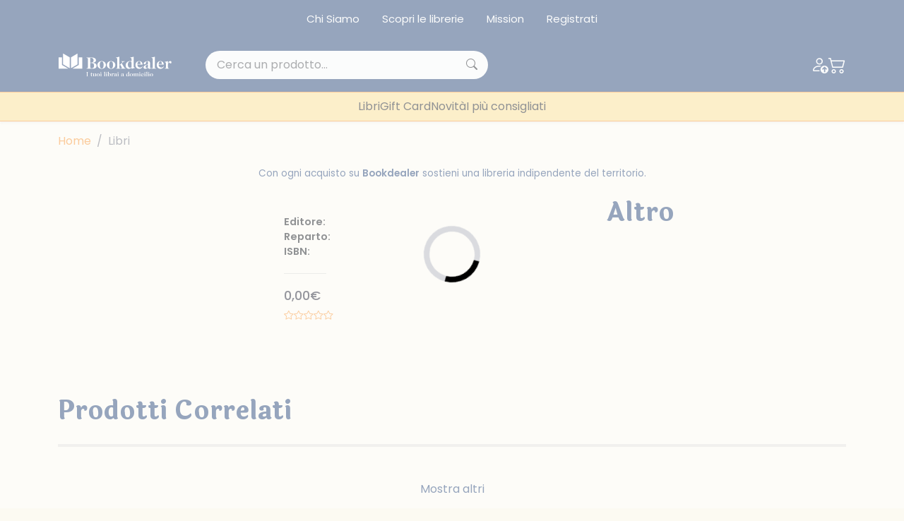

--- FILE ---
content_type: text/html; charset=UTF-8
request_url: https://www.bookdealer.it/libro/9788842056980/
body_size: 13209
content:

<!DOCTYPE html>
<html lang="it">
<head>
	<!-- Google Tag Manager -->
<script type="42405c705a219ffafb98dcc9-text/javascript">(function(w,d,s,l,i){w[l]=w[l]||[];w[l].push({'gtm.start':
new Date().getTime(),event:'gtm.js'});var f=d.getElementsByTagName(s)[0],
j=d.createElement(s),dl=l!='dataLayer'?'&l='+l:'';j.async=true;j.src=
'https://www.googletagmanager.com/gtm.js?id='+i+dl;f.parentNode.insertBefore(j,f);
})(window,document,'script','dataLayer','GTM-KDL893D');</script>
<!-- End Google Tag Manager --><meta charset="UTF-8">
<meta http-equiv="X-UA-Compatible" content="IE=edge">
<meta name="viewport" content="width=device-width, initial-scale=1.0, shrink-to-fit=no">
<link rel="stylesheet" href="https://cdn.jsdelivr.net/npm/bootstrap-icons@1.10.4/font/bootstrap-icons.css">
<link rel="stylesheet" href="https://cdnjs.cloudflare.com/ajax/libs/font-awesome/6.4.0/css/all.min.css">
<link href="https://cdn.jsdelivr.net/npm/bootstrap@5.3.0-alpha3/dist/css/bootstrap.min.css" rel="stylesheet" integrity="sha384-KK94CHFLLe+nY2dmCWGMq91rCGa5gtU4mk92HdvYe+M/SXH301p5ILy+dN9+nJOZ" crossorigin="anonymous">
<link rel="stylesheet" href="/assets/css/bs-stepper.min.css">
<link rel="stylesheet" href="https://cdn.jsdelivr.net/npm/swiper@9/swiper-bundle.min.css">
<link href="https://cdn.jsdelivr.net/npm/@splidejs/splide@4.1.4/dist/css/splide.min.css" rel="stylesheet">
<link rel="stylesheet" href="/assets/plugin/@form-validation/umd/styles/index.min.css">


<link rel="stylesheet" href="/assets/plugin/chocolat/dist/css/chocolat.css" type="text/css" media="screen" >
<link rel="stylesheet" href="/assets/plugin/bootstrap-select/dist/css/bootstrap-select.css">
<link href="/assets/plugin/select2/css/select2.min.css" type="text/css" rel="stylesheet">
<link href="/assets/plugin/select2/css/select2-bootstrap-5-theme.min.css" type="text/css" rel="stylesheet">
<link rel="stylesheet" href="/assets/css/spacing.css">
<link rel="stylesheet" href="/assets/css/font-size.css">
<link rel="stylesheet" href="/assets/css/loader.css">
<link rel="stylesheet" href="/assets/css/style.css?19082023">
<link rel="stylesheet" href="/assets/css/custom.css?23082023">

<link rel="stylesheet" href="/assets/css/safari.css?19082023">

<link rel="apple-touch-icon" sizes="57x57" href="/image/favicon/apple-icon-57x57.png">
<link rel="apple-touch-icon" sizes="60x60" href="/image/favicon/apple-icon-60x60.png">
<link rel="apple-touch-icon" sizes="72x72" href="/image/favicon/apple-icon-72x72.png">
<link rel="apple-touch-icon" sizes="76x76" href="/image/favicon/apple-icon-76x76.png">
<link rel="apple-touch-icon" sizes="114x114" href="/image/favicon/apple-icon-114x114.png">
<link rel="apple-touch-icon" sizes="120x120" href="/image/favicon/apple-icon-120x120.png">
<link rel="apple-touch-icon" sizes="144x144" href="/image/favicon/apple-icon-144x144.png">
<link rel="apple-touch-icon" sizes="152x152" href="/image/favicon/apple-icon-152x152.png">
<link rel="apple-touch-icon" sizes="180x180" href="/image/favicon/apple-icon-180x180.png">
<link rel="icon" type="image/png" sizes="192x192"  href="/image/favicon/android-icon-192x192.png">
<link rel="icon" type="image/png" sizes="32x32" href="/image/favicon/favicon-32x32.png">
<link rel="icon" type="image/png" sizes="96x96" href="/image/favicon/favicon-96x96.png">
<link rel="icon" type="image/png" sizes="16x16" href="/image/favicon/favicon-16x16.png">
<link rel="manifest" href="/image/favicon/manifest.json">
<meta name="msapplication-TileColor" content="#ffffff">
<meta name="msapplication-TileImage" content="/image/favicon/ms-icon-144x144.png">
<meta name="theme-color" content="#ffffff">

<meta name="facebook-domain-verification" content="w9tuxebromdrd1s9hnu1ohhun9pwmr" />

<script type="42405c705a219ffafb98dcc9-text/javascript">
var _iub = _iub || [];
_iub.csConfiguration = {"whitelabel":false,"lang":"it","siteId":1958795,"cookiePolicyId":35699866, "banner":{ "acceptButtonDisplay":true,"customizeButtonDisplay":true,"acceptButtonColor":"#2c4a7a","acceptButtonCaptionColor":"#ffffff","customizeButtonColor":"#2c4a7a","customizeButtonCaptionColor":"#ffffff","rejectButtonDisplay":true,"rejectButtonColor":"#2c4a7a","rejectButtonCaptionColor":"#ffffff","position":"float-bottom-right","textColor":"#2c4a7a","backgroundColor":"#ffffff" }};
</script>
<script type="42405c705a219ffafb98dcc9-text/javascript" src="//cdn.iubenda.com/cs/iubenda_cs.js" charset="UTF-8" async></script>
<!-- Facebook Pixel Code -->
<script type="42405c705a219ffafb98dcc9-text/javascript">
!function(f,b,e,v,n,t,s)
{if(f.fbq)return;n=f.fbq=function(){n.callMethod?
n.callMethod.apply(n,arguments):n.queue.push(arguments)};
if(!f._fbq)f._fbq=n;n.push=n;n.loaded=!0;n.version='2.0';
n.queue=[];t=b.createElement(e);t.async=!0;
t.src=v;s=b.getElementsByTagName(e)[0];
s.parentNode.insertBefore(t,s)}(window, document,'script',
'https://connect.facebook.net/en_US/fbevents.js');
fbq('init', '835607776921307');
fbq('track', 'PageView');
</script>
<noscript><img height="1" width="1" style="display:none"
src="https://www.facebook.com/tr?id=835607776921307&ev=PageView&noscript=1"
/></noscript>
<!-- End Facebook Pixel Code -->
<input type="hidden" name="lat_gps" id="lat_gps" value="">
<input type="hidden" name="lng_gps" id="lng_gps" value="">
		<title> di  - Bookdealer | I tuoi librai a domicilio</title>
	<meta name="keywords" content="" />
	<meta name="description" content="" />
		<script type="42405c705a219ffafb98dcc9-text/javascript">
	dataLayer.push({
		Autore: '',
		Categoria: 'Senza Categoria',
		Titolo: '',
		Editore: '',	 
	});		
	</script>
</head>
<body>
	<!-- Google Tag Manager (noscript) -->
<noscript><iframe src="https://www.googletagmanager.com/ns.html?id=GTM-KDL893D"
height="0" width="0" style="display:none;visibility:hidden"></iframe></noscript>
<!-- End Google Tag Manager (noscript) --><!-- Hotjar Tracking Code for my site -->
<script type="42405c705a219ffafb98dcc9-text/javascript">
    (function(h,o,t,j,a,r){
        h.hj=h.hj||function(){(h.hj.q=h.hj.q||[]).push(arguments)};
        h._hjSettings={hjid:3379103,hjsv:6};
        a=o.getElementsByTagName('head')[0];
        r=o.createElement('script');r.async=1;
        r.src=t+h._hjSettings.hjid+j+h._hjSettings.hjsv;
        a.appendChild(r);
    })(window,document,'https://static.hotjar.com/c/hotjar-','.js?sv=');
</script>
<div class="top-nav bg-main py-2 d-none d-lg-block">
	<div class="container">
		<nav class="nav justify-content-center">
							<a class="nav-link link-light" href="/chi-siamo">Chi Siamo</a>
							<a class="nav-link link-light" href="/librerie">Scopri le librerie</a>
							<a class="nav-link link-light" href="/mission">Mission</a>
							<a class="nav-link link-light" href="/registrazione">Registrati</a>
					</nav>
	</div>
</div>
<header class="sticky-top navbar-expand-lg shadow-sm header-area">
	<nav class="navbar navbar-dark bg-main py-3">
		<div class="container">
			<a class="navbar-brand me-lg-5" href="/">
				<img src="/image/logo.svg" alt="Bookdealer">
			</a>
			<div class="search-box me-auto d-none d-lg-block position-relative" style="width: 400px">
								<input class="form-control px-3 py-2 bg-light rounded-pill searchInput ricerca_doofinder" name="input_search_engine" type="text" placeholder="Cerca un prodotto...">
				
				<i class="bi bi-search position-absolute top-50 translate-middle-y"></i>
			</div>
			<div class="nav-icons d-flex align-items-center gap-2 gap-sm-3">
									<a href="/login" class="link-light">
						<i class="bi bi-person-up"></i>
					</a>
												<a href="/carrello" class="link-light position-relative" id="load_cart_min">
					<i class="bi bi-cart2"></i>
				</a>
				<button class="btn p-0 d-flex d-lg-none cursor-pointer link-light" data-bs-toggle="offcanvas"
					data-bs-target="#offcanvasNavbar" aria-controls="offcanvasNavbar">
					<i class="bi bi-list"></i>
				</button>
			</div>
			<div class="search-box mt-2 d-block d-lg-none w-100 position-relative">
				
								<input class="form-control py-2 bg-light rounded-pill searchInput ricerca_doofinder" name="input_search_engine" type="text" placeholder="Cerca un prodotto...">
				
				<i class="bi bi-search position-absolute top-50 translate-middle-y"></i>
			</div>
		</div>
	</nav>

		<nav class="offcanvas overflow-auto offcanvas-end" tabindex="-1" id="offcanvasNavbar"
            aria-labelledby="offcanvasNavbarLabel">
            <div class="offcanvas-header">
                <div class="d-flex flex-column-reverse w-100">
                    <div class="d-flex justify-content-end">
                        <button type="button" class="text-main fs-2" data-bs-dismiss="offcanvas" aria-label="Close">
                            <i class="bi bi-x-lg"></i>
                        </button>
                    </div>
                </div>
            </div>

            <div class="container">
                <ul class="navbar-nav justify-content-center gap-lg-4 mt-5 mt-lg-0">

										<li class="nav-item has-megamenu">
                        <a class="nav-link d-block d-lg-none" data-bs-toggle="offcanvas" href="#megaMain" role="button" aria-controls="megaMain">
                            Menù Principale
                        </a>
                    </li>
										
					
											<li class="nav-item">
							<a class="nav-link" href="/libri">Libri</a>
						</li>	
											<li class="nav-item">
							<a class="nav-link" href="/giftcard">Gift Card</a>
						</li>	
											<li class="nav-item">
							<a class="nav-link" href="/libri/1/1/tutte-le-novità">Novità</a>
						</li>	
											<li class="nav-item">
							<a class="nav-link" href="/i-consigli-dei-librai">I più consigliati</a>
						</li>	
							
					
                </ul>
            </div>
        </nav>	
</header>

<div class="offcanvas offcanvas-end" data-bs-scroll="true" data-bs-backdrop="false" tabindex="-1" id="megaMain" aria-labelledby="megaMain">
	<div class="offcanvas-header bg-second-light">
		<div class="d-flex flex-column-reverse w-100">
			<h5 class="offcanvas-title text-center text-main" id="offcanvasNavbarLabel">Menu principale</h5>
			<div class="d-flex justify-content-between">
				<button type="button" class="text-main fs-2" data-bs-toggle="offcanvas"
				data-bs-target="#offcanvasNavbar" aria-controls="offcanvasNavbar">
					<i class="bi bi-arrow-left"></i>
				</button>
				<button type="button" class="text-main fs-2" data-bs-dismiss="offcanvas" aria-label="Close">
					<i class="bi bi-x-lg"></i>
				</button>
			</div>
		</div>
	</div>
	<div class="offcanvas-body">
		<div class="accordion mt-4">
			<div class="accordion-item mb-4">
				<h2 class="accordion-header">
					<button class="accordion-button fw-semibold" type="button" data-bs-toggle="collapse" data-bs-target="#collapse-1" aria-expanded="true">
						Menu Principale
					</button>
				</h2>
				<div id="collapse-1" class="accordion-collapse collapse show">
					<div class="accordion-body ps-0">
						<a class="nav-link mb-2" href="/chi-siamo">Chi siamo</a>
						<a class="nav-link mb-2" href="/pacchetti-indipendenti">Pacchetti indipendenti</a>
						<a class="nav-link mb-2" href="/librerie">Scopri le librerie</a>
						<a class="nav-link mb-2" href="/faq">FAQ</a>
						<a class="nav-link mb-2" href="/chi-siamo">Chi siamo</a>
						<a class="nav-link mb-2" href="/pacchetti-indipendenti">Pacchetti indipendenti</a>
						<a class="nav-link mb-2" href="/faq">FAQ</a>
					</div>
				</div>
			</div>

		</div>
	</div>
</div>


<div id="search_engine_result"></div>
		
   	<div class="container my-3">
	<nav aria-label="breadcrumb">
		<ol class="breadcrumb">
			<li class="breadcrumb-item"><a href="/">Home</a></li>
			<li class="breadcrumb-item active" aria-current="page">Libri</li>
		</ol>
	</nav>
</div>	
	<section class="my-4">
        <div class="container">
			<p class="text-center text-main fs-9">Con ogni acquisto su <span class="fw-semibold">Bookdealer</span> sostieni una libreria indipendente del territorio.</p>	
		</div>
	</section>
	
	<section class="my-4">	
		<div class="container">
			<div class="row gx-0 gx-md-5">
				
				<div class="col-lg-8">
					<div class="row">
						
						<div class="card bg-transparent p-xl-3 border-0 mb-3">
							<div class="row g-0">
							  <div class="col-lg-5 mb-4 mb-xl-0">
								<img src="" class="w-100" alt="">
							  </div>
							  <div class="col-lg-7">
								<div class="card-body d-flex flex-column py-0">
								  <div>
									  
									<h1 class="text-main fs-4"></h1>
								  </div>
								  <div>
									<p class="fs-7 m-0"><span class="fw-semibold">Editore:</span> <a href="/libri/5//" class="text-accent"></a></p>
                                    <p class="fs-7 m-0"><span class="fw-semibold">Reparto:</span> </p>
									<p class="fs-7 m-0"><span class="fw-semibold">ISBN:</span> </p>
																																																					  </div>
								  <div class="my-1 text-secondary">
									<hr class="max-width-60">
								  </div>
								  <div>
									<h6 class="text-price fs-6-xl">0,00€</h6>
									<div class="d-flex align-items-center gap-2 fs-9">
										
																				
										<i class="bi bi-star"></i><i class="bi bi-star"></i><i class="bi bi-star"></i><i class="bi bi-star"></i><i class="bi bi-star"></i>
									</div>
									
									  

									  
																		
																		
									  
								  </div>
									
								
																
																		
									
								  <div class="mt-4 gap-2">
									  
									    									    
									    							      </div>  
								</div>
							  </div>
							</div>
						</div>
					
					</div>
					
										
				</div>
				
				<div class="col-lg-4">
					
					
					<h2 class="title title-sm text-main mb-4">Altro</h2>
					
					
					<div class="splide splide--2col_1row_mobile---1col_3row_desktop">
						<div class="splide__track">
							<div class="splide__list">								
																
							</div>
						</div>
					</div> 				
					
				</div>
				
			</div>
		</div>	
	</section>

	<section class="container mt-5 mb-5">
	<h2 class="title title-sm text-main mb-4">Prodotti Correlati</h2>
	<hr class="line-bold mb-4">

	<div class="splide splide--2col_1row_mobile---3col_2row_desktop">
		<div class="splide__track">
			<div class="splide__list">				
							</div>
		</div>
	</div>        
	<a href="/libri" class="text-main d-block mt-4 text-center">Mostra altri</a>
</section>	
	<section class="container mt-5 mb-5">
	<h2 class="title title-sm text-main mb-4">Recensioni dei lettori</h2>
	<hr class="line-bold mb-4">
	<span class="anobii-reviews" data-isbn=""  data-lang="it" data-key="01376717df6dfc9b9968101d7d1a7842"></span> 
	<script async src="https://www.anobii.com/embed/anobii-embed.1.0.0.min.js" charset="utf-8" type="42405c705a219ffafb98dcc9-text/javascript"></script>
</section>	<section class="bg-main-dark py-5 text-light">
	<div class="container text-center">
		<h1 class="title text-second-light text-center" data-aos="fade-down">
			5% di sconto sul tuo primo ordine
		</h1>
		<p class="fs-5" data-aos="fade-up">Registrati gratuitamente e ottieni subito un codice sconto per il tuo primo acquisto.</p>
		<button class="btn btn-accent rounded-pill py-2 px-4" data-aos="zoom-in-down" data-bs-toggle="modal" data-bs-target="#modal_registrazione">Registrati ora</button>
	</div>
</section>
    
		
	<input type="hidden" value="" name="isbn_add_cart" id="isbn_add_cart">
	
	<footer class="bg-main py-5 text-light">
   <div class="container">
		<img src="/image/logo.svg" class="img-fluid d-block m-auto m-lg-0" width="300" alt="logo" data-aos="fade-right">
		<p class="text-center my-5" data-aos="fade-up">
			Bookdealer è l’ecommerce che sostiene le librerie indipendenti. <br> Acquistando da noi sostieni la libreria che ami.
			100% umano.
		</p>
		<div class="d-flex justify-content-between flex-column gap-4 flex-md-row align-items-center" data-aos="zoom-in-up">
			<div class="text-center text-md-start">
				<h4>Booklivery S.r.l</h4>
				<nav class="nav flex-column">
					<span class="link-light text-decoration-none fw-light">Via Salvemini 13</span>
					<span class="link-light text-decoration-none fw-light">50018 Scandicci (Fi)</span>
					<span class="link-light text-decoration-none fw-light">P.IVA: 07015470482</span>
				</nav>
			</div>

			<div class="social-media d-flex align-items-center gap-3">
				<a href="https://www.facebook.com/bookdealer.it" target="_blank">
					<i class="bi bi-facebook"></i>
				</a>
				<a href="https://www.instagram.com/bookdealer.it" target="_blank">
					<i class="bi bi-instagram"></i>
				</a>
								<a href="https://www.tiktok.com/@bookdealer.it" target="_blank">
					<i class="bi bi-tiktok"></i>
				</a>
				<a href="https://www.youtube.com/channel/UCZTs_pYJ_hFxoxoBTOAYhag" target="_blank">
					<i class="bi bi-youtube"></i>
				</a>
			</div>
		</div>
   </div>
</footer>


<footer class="bg-second-light py-5 text-main">
	<div class="container">
		 <div class="row">
			 
			 			 
			 					<div class="col-lg-3 col-md-4 col-sm-6 mb-5 mb-md-3">
						<div class="text-center text-sm-start">			
														<h5 class="fw-semibold mb-3 text-uppercase">NAVIGAZIONE</h5>
									
							<a class="nav-link mb-1" href="/chi-siamo">Chi Siamo</a>
					
							<a class="nav-link mb-1" href="/ricerca">Scopri le librerie</a>
					
							<a class="nav-link mb-1" href="/mission">Mission</a>
					
							<a class="nav-link mb-1" href="/privacy-policy">Privacy Policy</a>
					
							<a class="nav-link mb-1" href="/condizioni-di-vendita">Condizioni di Vendita</a>
					
							<a class="nav-link mb-1" href="/i-consigli-dei-librai">I Consigli dei Librai</a>
									</div>
				 </div>
			 						<div class="col-lg-3 col-md-4 col-sm-6 mb-5 mb-md-3">
						<div class="text-center text-sm-start">			
														<h5 class="fw-semibold mb-3">&nbsp;</h5>
									
							<a class="nav-link mb-1" href="/giftcard">Regala un Gift Card</a>
					
							<a class="nav-link mb-1" href="/attiva-giftcard">Attiva un Gift Card</a>
					
							<a class="nav-link mb-1" href="/faq">Faq</a>
					
							<a class="nav-link mb-1" href="/registrazione">Registrati</a>
									</div>
				 </div>
			 				 
						 
			 					<div class="col-lg-3 col-md-4 col-sm-6 mb-5 mb-md-3">
						<div class="text-center text-sm-start">			
														<h5 class="fw-semibold mb-3 text-uppercase">PER LE LIBRERIE</h5>
									
							<a class="nav-link mb-1" href="https://registrazione.bookdealer.it/">Registra la tua Libreria</a>
					
							<a class="nav-link mb-1" href="https://dashboard.bookdealer.it/">Area Librerie</a>
									</div>
				 </div>
			 			 
			 
		 </div>
	</div>
</footer>

<div class="modal fade" id="modal_login" tabindex="-1" aria-hidden="true">
	<div class="modal-dialog modal-fullscreen-sm-down modal-dialog-centered modal-dialog-scrollable">
	  <div class="modal-content rounded-4 border border-2 border-warning border-opacity-75 bg-body-color">
		<button type="button" class="btn-close ms-auto me-3 mt-3" data-bs-dismiss="modal" aria-label="Close"></button>
		<div class="modal-header pt-0 border-0 justify-content-center">
		  <h2 class="text-main fs-4">Login Utente</h2>
		</div>
		<div class="modal-body px-4">
	<div class="alert alert-success alert-dismissible fade show error_message_ok" role="alert">
	<span class="msg"></span>
	<button type="button" class="btn-close" data-bs-dismiss="alert" aria-label="Close"></button>
</div>
<div class="alert alert-danger alert-dismissible fade show error_message_ko" role="alert">
	<span class="msg"></span>
	<button type="button" class="btn-close" data-bs-dismiss="alert" aria-label="Close"></button>
</div>
<div class="alert alert-success alert-dismissible error_message_ok_carrello" role="alert">
	<span class="msg"></span>
	<button type="button" class="btn-close" data-bs-dismiss="alert" aria-label="Close"></button>
</div>
<div class="alert alert-danger alert-dismissible error_message_ko_carrello" role="alert">
	<span class="msg"></span>
	<button type="button" class="btn-close" data-bs-dismiss="alert" aria-label="Close"></button>
</div>
<div class="alert alert-success alert-dismissible error_message_ok_verifica_librerie" role="alert">
	<span class="msg"></span>
	<button type="button" class="btn-close" data-bs-dismiss="alert" aria-label="Close"></button>
</div>
<div class="alert alert-danger alert-dismissible error_message_ko_verifica_librerie" role="alert">
	<span class="msg"></span>
	<button type="button" class="btn-close" data-bs-dismiss="alert" aria-label="Close"></button>
</div>
<div class="alert alert-danger alert-dismissible error_message_ko_libreria_carrello" role="alert">
	<span class="msg"></span>
	<button type="button" class="btn-close" data-bs-dismiss="alert" aria-label="Close"></button>
</div>
<div class="alert alert-success alert-dismissible fade show error_message_ok_1" role="alert">
	<span class="msg"></span>
	<button type="button" class="btn-close" data-bs-dismiss="alert" aria-label="Close"></button>
</div>
<div class="alert alert-danger alert-dismissible fade show error_message_ko_1" role="alert">
	<span class="msg"></span>
	<button type="button" class="btn-close" data-bs-dismiss="alert" aria-label="Close"></button>
</div>	<form id="form_login_utente_modal" name="form_login_utente_modal" method="post">

		<input name="op" value="login_utente" type="hidden" />
		<input name="sessione" value="gFWrOILQE0ib3cT8fjpxJDqeKZMs1kYmVtaBXudn4URwy29o6P" type="hidden" />

		<div class="mb-3 row">
			<label for="email_modal" class="col-form-label text-main fw-semibold">Email</label>
			<div class="col-12">
				<input type="text" class="form-control" id="email_modal" name="email" autocomplete="new-password" onfocus="if (!window.__cfRLUnblockHandlers) return false; this.setAttribute('autocomplete', 'new-password');" placeholder="Inserisci la tua E-mail" data-cf-modified-42405c705a219ffafb98dcc9-="">
			</div>
		</div>
		<div class="mb-3 row">
			<label for="password_modal" class="col-form-label text-main fw-semibold">Password</label>
			<div class="col-12">					
				<input type="password" class="form-control" id="password_modal" name="password" autocomplete="new-password" onfocus="if (!window.__cfRLUnblockHandlers) return false; this.setAttribute('autocomplete', 'new-password');" placeholder="Inserisci la tua Password" data-cf-modified-42405c705a219ffafb98dcc9-="">
			</div>
		</div>
			</form>
</div>
<div class="modal-footer pt-0 px-4 border-0">	
	
	<a href="/recupero-password" class="link-secondary fw-semibold d-block text-center mb-4 w-100">Password dimenticata?</a>
	<button type="submit" class="btn btn-main rounded-pill w-100 mb-3" form="form_login_utente_modal">Accedi</button>
	<button type="button" class="btn btn-primary rounded-pill w-100 btn_login_facebook_js">Accedi tramite Facebook</button>
	
	<p class="text-secondary fw-semibold text-center my-3 w-100"><a class="link-secondary cursor-pointer" data-bs-toggle="modal" data-bs-target="#modal_registrazione">Non sei registrato? Iscriviti qui</a></p>
</div>	
	  </div>
	</div>
</div>
<div class="modal fade" id="modal_registrazione" tabindex="-1" aria-hidden="true">
	<div class="modal-dialog modal-fullscreen-sm-down modal-dialog-centered modal-dialog-scrollable">
	  <div class="modal-content rounded-4 border border-2 border-warning border-opacity-75 bg-body-color">
		<button type="button" class="btn-close ms-auto me-3 mt-3" data-bs-dismiss="modal" aria-label="Close"></button>
		<div class="modal-header pt-0 border-0 justify-content-center">
		  <h2 class="text-main fs-4">Registrazione Lettore</h2>
		</div>
		<div class="modal-body px-4">
	<div class="alert alert-success alert-dismissible fade show error_message_ok" role="alert">
	<span class="msg"></span>
	<button type="button" class="btn-close" data-bs-dismiss="alert" aria-label="Close"></button>
</div>
<div class="alert alert-danger alert-dismissible fade show error_message_ko" role="alert">
	<span class="msg"></span>
	<button type="button" class="btn-close" data-bs-dismiss="alert" aria-label="Close"></button>
</div>
<div class="alert alert-success alert-dismissible error_message_ok_carrello" role="alert">
	<span class="msg"></span>
	<button type="button" class="btn-close" data-bs-dismiss="alert" aria-label="Close"></button>
</div>
<div class="alert alert-danger alert-dismissible error_message_ko_carrello" role="alert">
	<span class="msg"></span>
	<button type="button" class="btn-close" data-bs-dismiss="alert" aria-label="Close"></button>
</div>
<div class="alert alert-success alert-dismissible error_message_ok_verifica_librerie" role="alert">
	<span class="msg"></span>
	<button type="button" class="btn-close" data-bs-dismiss="alert" aria-label="Close"></button>
</div>
<div class="alert alert-danger alert-dismissible error_message_ko_verifica_librerie" role="alert">
	<span class="msg"></span>
	<button type="button" class="btn-close" data-bs-dismiss="alert" aria-label="Close"></button>
</div>
<div class="alert alert-danger alert-dismissible error_message_ko_libreria_carrello" role="alert">
	<span class="msg"></span>
	<button type="button" class="btn-close" data-bs-dismiss="alert" aria-label="Close"></button>
</div>
<div class="alert alert-success alert-dismissible fade show error_message_ok_1" role="alert">
	<span class="msg"></span>
	<button type="button" class="btn-close" data-bs-dismiss="alert" aria-label="Close"></button>
</div>
<div class="alert alert-danger alert-dismissible fade show error_message_ko_1" role="alert">
	<span class="msg"></span>
	<button type="button" class="btn-close" data-bs-dismiss="alert" aria-label="Close"></button>
</div>	
	<form id="form_registrazione_utente_modal" name="form_registrazione_utente_modal" method="post">
			
		<input name="op" value="registrazione_utente" type="hidden" />
		<input id="sessione" name="sessione" value="gFWrOILQE0ib3cT8fjpxJDqeKZMs1kYmVtaBXudn4URwy29o6P" type="hidden" />
		<input id="lat_registration_user_modal" name="lat" value="" type="hidden" />
		<input id="lon_registration_user_modal" name="lon" value="" type="hidden" />
		<input id="nazione_registration_user_modal" name="nazione" value="" type="hidden" />

		<div class="row">
			<div class="col-md-6 mb-3">
				<label for="nome_registration_user_modal" class="col-form-label text-main fw-semibold">Nome:</label>
				<input type="text" class="form-control" id="nome_registration_user_modal" name="nome" placeholder="Il tuo nome">
			</div>
			<div class="col-md-6 mb-3">
				<label for="cognome_registration_user_modal" class="col-form-label text-main fw-semibold">Cognome:</label>
				<input type="text" class="form-control" id="cognome_registration_user_modal" name="cognome" placeholder="Il tuo nome">
			</div>
		</div>

		<div class="row">
			<div class="col-12 mb-3">
				<label for="email_mittente_registration_user_modal" class="col-form-label text-main fw-semibold">La tua mail:</label>
				<input type="email" class="form-control" id="email_mittente_registration_user_modal" name="email" autocomplete="new-password" onfocus="if (!window.__cfRLUnblockHandlers) return false; this.setAttribute('autocomplete', 'new-password');" placeholder="Inserisci la tua E-mail" data-cf-modified-42405c705a219ffafb98dcc9-="">
			</div>
		</div>

		<div class="row">
			<div class="col-12 mb-3">
				<label for="indirizzo_registration_user_modal" class="col-form-label text-main fw-semibold">Indirizzo di Consegna</label>
				<input type="text" class="form-control" id="indirizzo_registration_user_modal" name="indirizzo" autocomplete="new-password" onfocus="if (!window.__cfRLUnblockHandlers) return false; this.setAttribute('autocomplete', 'new-password');" placeholder="Inserisci il tuo Indirizzo" data-cf-modified-42405c705a219ffafb98dcc9-="">
			</div>
		</div>

		<div class="row">
			<div class="col-md-4 mb-3">
				<label for="citta_registration_user_modal" class="col-form-label text-main fw-semibold">Città</label>							
				<input type="text" class="form-control" id="citta_registration_user_modal" name="citta" autocomplete="new-password" onfocus="if (!window.__cfRLUnblockHandlers) return false; this.setAttribute('autocomplete', 'new-password');" placeholder="Inserisci la tua Città" data-cf-modified-42405c705a219ffafb98dcc9-="">							
			</div>
			<div class="col-md-4 mb-3">
				<label for="provincia_registration_user_modal" class="col-form-label text-main fw-semibold">Provincia</label>							
				<input type="text" class="form-control" id="provincia_registration_user_modal" name="provincia" autocomplete="new-password" onfocus="if (!window.__cfRLUnblockHandlers) return false; this.setAttribute('autocomplete', 'new-password');" placeholder="Inserisci la tua Provincia" data-cf-modified-42405c705a219ffafb98dcc9-="">
			</div>
			<div class="col-md-4 mb-3">
				<label for="cap_registration_user_modal" class="col-form-label text-main fw-semibold">Cap</label>							
				<input type="text" class="form-control" id="cap_registration_user_modal" name="cap" autocomplete="new-password" onfocus="if (!window.__cfRLUnblockHandlers) return false; this.setAttribute('autocomplete', 'new-password');" placeholder="Inserisci il tuo Cap" data-cf-modified-42405c705a219ffafb98dcc9-="">
			</div>
		</div>

		<div class="row">
			<div class="col-12 mb-3">
				<label for="telefono_registration_user_modal" class="col-form-label text-main fw-semibold">Cellulare <i class="bi bi-info-circle-fill tooltip_telefono" data-bs-toggle="tooltip" data-bs-placement="right" data-bs-title="Il tuo numero di cellulare serve al libraio, o al corriere, per contattarti qualora non ti trovasse in casa."></i></label>
				<input type="text" class="form-control" id="telefono_registration_user_modal" name="telefono" placeholder="Inserisci il tuo Cellulare">
			</div>
		</div>

		<div class="row">
			<div class="col-12 mb-3 d-flex justify-content-center align-items-center">
				<div class="form-check">
					<input type="checkbox" class="form-check-input" id="privacy_registration_user_modal" name="privacy" value="1" />
					<label class="form-check-label" for="privacy_registration_user_modal">Ho letto l'informativa sulla privacy <a class="text-main fs-12" href="/privacy-policy" target="_blank">(Leggi)</a></label>
				</div>
			</div>
		</div>
		
			</form>
	
</div>
<div class="modal-footer pt-0 px-4 border-0">	
	
	<button type="submit" class="btn btn-main rounded-pill w-100 mb-3" form="form_registrazione_utente_modal">Registrati</button>
	<button type="button" class="btn btn-primary rounded-pill w-100 btn_login_facebook_js">Registrati tramite Facebook</button>
	
	<p class="text-secondary fw-semibold text-center my-3 w-100"><a class="link-secondary cursor-pointer" data-bs-toggle="modal" data-bs-target="#modal_login">Sei già registrato? Clicca qui</a></p>
</div>	
	  </div>
	</div>
</div>
<div class="modal fade" id="modal_add_indirizzo_cliente_carrello" tabindex="-1" aria-hidden="true">
	<div class="modal-dialog modal-fullscreen-sm-down modal-dialog-centered modal-dialog-scrollable">
	  <div class="modal-content rounded-4 border border-2 border-warning border-opacity-75 bg-body-color">
		<button type="button" class="btn-close ms-auto me-3 mt-3" data-bs-dismiss="modal" aria-label="Close"></button>
		<div class="modal-header pt-0 border-0 justify-content-center">
		  <h2 class="text-main fs-4">Aggiungi Indirizzo</h2>
		</div>
		<div class="modal-body px-4">
	<div class="alert alert-success alert-dismissible fade show error_message_ok" role="alert">
	<span class="msg"></span>
	<button type="button" class="btn-close" data-bs-dismiss="alert" aria-label="Close"></button>
</div>
<div class="alert alert-danger alert-dismissible fade show error_message_ko" role="alert">
	<span class="msg"></span>
	<button type="button" class="btn-close" data-bs-dismiss="alert" aria-label="Close"></button>
</div>
<div class="alert alert-success alert-dismissible error_message_ok_carrello" role="alert">
	<span class="msg"></span>
	<button type="button" class="btn-close" data-bs-dismiss="alert" aria-label="Close"></button>
</div>
<div class="alert alert-danger alert-dismissible error_message_ko_carrello" role="alert">
	<span class="msg"></span>
	<button type="button" class="btn-close" data-bs-dismiss="alert" aria-label="Close"></button>
</div>
<div class="alert alert-success alert-dismissible error_message_ok_verifica_librerie" role="alert">
	<span class="msg"></span>
	<button type="button" class="btn-close" data-bs-dismiss="alert" aria-label="Close"></button>
</div>
<div class="alert alert-danger alert-dismissible error_message_ko_verifica_librerie" role="alert">
	<span class="msg"></span>
	<button type="button" class="btn-close" data-bs-dismiss="alert" aria-label="Close"></button>
</div>
<div class="alert alert-danger alert-dismissible error_message_ko_libreria_carrello" role="alert">
	<span class="msg"></span>
	<button type="button" class="btn-close" data-bs-dismiss="alert" aria-label="Close"></button>
</div>
<div class="alert alert-success alert-dismissible fade show error_message_ok_1" role="alert">
	<span class="msg"></span>
	<button type="button" class="btn-close" data-bs-dismiss="alert" aria-label="Close"></button>
</div>
<div class="alert alert-danger alert-dismissible fade show error_message_ko_1" role="alert">
	<span class="msg"></span>
	<button type="button" class="btn-close" data-bs-dismiss="alert" aria-label="Close"></button>
</div>
	<form id="form_add_indirizzo_cliente_carrello" name="form_add_indirizzo_cliente_carrello" method="post">

		<input name="op" value="add_indirizzo_cliente" type="hidden" />
		<input name="sessione" value="gFWrOILQE0ib3cT8fjpxJDqeKZMs1kYmVtaBXudn4URwy29o6P" type="hidden" />
		<input id="lat_add_indirizzo_cliente_carrello" name="lat_post" type="hidden" />
		<input id="lon_add_indirizzo_cliente_carrello" name="lon_post" type="hidden" />
		<input id="nazione_add_indirizzo_cliente_carrello" name="nazione" type="hidden" />

		<div class="row">
			<div class="col-md-6 col-12 mb-3">
				<label for="nome_add_indirizzo_cliente_carrello" class="col-form-label text-main fw-semibold">Nome *</label>
				<input class="form-control" type="text" id="nome_add_indirizzo_cliente_carrello" name="nome" placeholder="Inserisci il tuo Nome">
			</div>
			<div class="col-md-6 col-12 mb-3">
				<label for="cognome_add_indirizzo_cliente_carrello" class="col-form-label text-main fw-semibold">Cognome *</label>
				<input class="form-control" type="text" id="cognome_add_indirizzo_cliente_carrello" name="cognome" placeholder="Inserisci il tuo Cognome">
			</div>

			<div class="col-12 mb-3">
				<label for="indirizzo_add_indirizzo_cliente_carrello" class="col-form-label text-main fw-semibold">Indirizzo di Consegna *</label>
				<input class="form-control" type="text" id="indirizzo_add_indirizzo_cliente_carrello" name="indirizzo" autocomplete="new-password" onfocus="if (!window.__cfRLUnblockHandlers) return false; this.setAttribute('autocomplete', 'new-password');" placeholder="Inserisci il tuo Indirizzo" data-cf-modified-42405c705a219ffafb98dcc9-="">
			</div>

			<div class="col-12 mb-3">
				<label for="citta_add_indirizzo_cliente_carrello" class="col-form-label text-main fw-semibold">Città *</label>
				<input class="mb-0 form-control" type="text" id="citta_add_indirizzo_cliente_carrello" name="citta" autocomplete="new-password" onfocus="if (!window.__cfRLUnblockHandlers) return false; this.setAttribute('autocomplete', 'new-password');" placeholder="Inserisci la tua Città" data-cf-modified-42405c705a219ffafb98dcc9-="">
			</div>

			<div class="col-6 mb-3">
				<label for="cap_add_indirizzo_cliente_carrello" class="col-form-label text-main fw-semibold">Cap *</label>
				<input class="form-control" type="text" id="cap_add_indirizzo_cliente_carrello" name="cap" autocomplete="new-password" onfocus="if (!window.__cfRLUnblockHandlers) return false; this.setAttribute('autocomplete', 'new-password');" placeholder="Inserisci il tuo Cap" data-cf-modified-42405c705a219ffafb98dcc9-="">
			</div>

			<div class="col-6 mb-3">
				<label for="provincia_add_indirizzo_cliente_carrello" class="col-form-label text-main fw-semibold">Provincia *</label>
				<input class="form-control" type="text" id="provincia_add_indirizzo_cliente_carrello" name="provincia" autocomplete="new-password" onfocus="if (!window.__cfRLUnblockHandlers) return false; this.setAttribute('autocomplete', 'new-password');" placeholder="Inserisci la tua Provincia" data-cf-modified-42405c705a219ffafb98dcc9-="">
			</div>

			<div class="col-12 mb-3">
				<label for="telefono_add_indirizzo_cliente_carrello" class="col-form-label text-main fw-semibold">Cellulare *</label>
				<input class="form-control" type="text" id="telefono_add_indirizzo_cliente_carrello" name="telefono" placeholder="Inserisci il tuo Telefono">
			</div>


		</div>
	</form>

	
</div>
<div class="modal-footer pt-0 px-4 border-0">	
	<button type="submit" class="btn btn-main rounded-pill w-100 mb-3" form="form_add_indirizzo_cliente_carrello">Aggiungi indirizzo</button>
</div>	
	  </div>
	</div>
</div>
<div class="modal fade" id="modal_ricerca_libreria_carrello" tabindex="-1" aria-hidden="true">
	<div class="modal-dialog modal-fullscreen-sm-down modal-lg modal-dialog-centered modal-dialog-scrollable">
	  <div class="modal-content rounded-4 border border-2 border-warning border-opacity-75 bg-body-color">
		<button type="button" class="btn-close ms-auto me-3 mt-3" data-bs-dismiss="modal" aria-label="Close"></button>
		<div class="modal-header pt-0 border-0 justify-content-center">
		  <h2 class="text-main fs-4">Scegli una libreria</h2>
		</div>
		<div class="modal-body px-4 px-md-5">
			<button class="btn btn-main rounded-pill w-100 mb-4" data-bs-toggle="modal" data-bs-target="#modal_librerie_preferite">Cerca Librerie preferite</button>
			<div class="mb-5 position-relative">
				<input type="text" class="form-control rounded-pill bg-transparent border py-2 cerca_libreria_in_carrello" placeholder="Cerca una libreria">
				<i class="bi bi-search position-absolute top-50 translate-middle-y btn_cerca_libreria_in_carrello" style="right: 15px"></i>
			</div>
			<div class="load_ricerca_libreria_carrello"></div>
		</div>
	  </div>
	</div>
</div>

<div class="modal fade" id="modal_verifica_disponibilita_libri_carrello_libreria" tabindex="-1" aria-hidden="true">
	<div class="modal-dialog modal-fullscreen-sm-down modal-dialog-centered modal-dialog-scrollable">
	  <div class="modal-content rounded-4 border border-2 border-warning border-opacity-75 bg-body-color">
		<button type="button" class="btn-close ms-auto me-3 mt-3" data-bs-dismiss="modal" aria-label="Close"></button>
		<div class="modal-header pt-0 border-0 justify-content-center">
		  <h2 class="text-main fs-4">Purtroppo la libreria che hai scelto non ha modo di reperire i seguenti titoli:</h2>
		</div>
		<div class="modal-body px-4 px-md-5"></div>	
	  </div>
	</div>
</div>

<div class="modal fade" id="modal_librerie_preferite" tabindex="-1" aria-hidden="true">
	<div class="modal-dialog modal-fullscreen-sm-down modal-lg modal-dialog-centered modal-dialog-scrollable">
	  <div class="modal-content rounded-4 border border-2 border-warning border-opacity-75 bg-body-color">
		<button type="button" class="btn-close ms-auto me-3 mt-3" data-bs-dismiss="modal" aria-label="Close"></button>
		<div class="modal-header pt-0 border-0 justify-content-center">
		  <h2 class="text-main fs-4">Scegli tra le Librerie preferite</h2>
		</div>
		<div class="load_librerie_preferite"></div>
	  </div>
	</div>
</div>
<div class="modal fade" id="modal_product_add_cart" tabindex="-1" aria-hidden="true">
	<div class="modal-dialog modal-fullscreen-sm-down modal-md modal-dialog-centered modal-dialog-scrollable" role="document">
		<div class="modal-content rounded-4 border border-2 border-warning border-opacity-75 bg-body-color">
			<button type="button" class="btn-close ms-auto me-3 mt-3" data-bs-dismiss="modal" aria-label="Close"></button>
			<div class="modal-header pt-0 border-0 justify-content-center">
			  <h2 class="text-main fs-2">Hai aggiunto:</h2>
			</div>
			<div class="modal-body px-4 d-flex flex-column justify-content-center">
			</div>
		</div>
	</div>
</div>
<div class="modal fade" id="modal_semaforo" tabindex="-1" aria-hidden="true">
	<div class="modal-dialog modal-fullscreen-sm-down modal-md modal-dialog-centered modal-dialog-scrollable" role="document">
		<div class="modal-content rounded-4 border border-2 border-warning border-opacity-75 bg-body-color">
			<button type="button" class="btn-close ms-auto me-3 mt-3" data-bs-dismiss="modal" aria-label="Close"></button>
			<div class="modal-header pt-0 border-0 justify-content-center">
			  <h2 class="text-main fs-2">Stati disponibilità:</h2>
			</div>
			<div class="modal-body px-4 d-flex flex-column justify-content-center">
							
				<div class="d-flex flex-column justify-content-center gap-3 w-100">
					<div class="d-flex flex-column gap-1">
						<h2 class="text-main fs-4">Libri</h2>
					</div>
					<div class="d-flex flex-column gap-1">
						<div class="semaforo_verde">
							<i class="bi bi-circle-fill"></i>
							<span>Facile da trovare</span>
						</div>
						<div class="">
							<p class="fs-8 m-0">Il libro è facilmente reperibile. Anche se la tua libreria non lo ha già in negozio, può ordinarlo per te.</p>
						</div>
					</div>
					
					<div class="d-flex flex-column gap-1">
						<div class="semaforo_verde">
							<i class="bi bi-circle-fill"></i>
							<span>Disponibile dal</span>
						</div>
						<div class="">
							<p class="fs-8 m-0">Il libro deve ancora essere pubblicato, ma puoi già aggiudicartene una copia.</p>
						</div>
					</div>
					
					<div class="d-flex flex-column gap-1">
						<div class="semaforo_verde">
							<i class="bi bi-circle-fill"></i>
							<span>Si fa attendere</span>
						</div>
						<div class="">
							<p class="fs-8 m-0">Ordina pure questo libro, ma potrebbe impiegare anche qualche settimana ad arrivare.</p>
						</div>
					</div>
					
					<div class="d-flex flex-column gap-1">
						<div class="semaforo_rosso">
							<i class="bi bi-circle-fill"></i>
							<span>Esaurito</span>
						</div>
						<div class="">
							<p class="fs-8 m-0">Questo libro al momento non è acquistabile su Bookdealer.</p>
						</div>
					</div>

                </div>
			
			</div>
		</div>
	</div>
</div>
<div class="modal fade" id="modal_consigliato_da" tabindex="-1" aria-hidden="true">
	<div class="modal-dialog modal-fullscreen-sm-down modal-md modal-dialog-centered modal-dialog-scrollable" role="document">
		<div class="modal-content rounded-4 border border-2 border-warning border-opacity-75 bg-body-color">
			<button type="button" class="btn-close ms-auto me-3 mt-3" data-bs-dismiss="modal" aria-label="Close"></button>
			<div class="modal-header pt-0 border-0 justify-content-center">
			  <h2 class="text-main fs-2">Consigliato da:</h2>
			</div>
			<div class="modal-body px-4 d-flex flex-column">
			</div>
		</div>
	</div>
</div>

<div class="modal fade" id="modal_disponibile_da" tabindex="-1" aria-hidden="true">
	<div class="modal-dialog modal-fullscreen-sm-down modal-md modal-dialog-centered modal-dialog-scrollable" role="document">
		<div class="modal-content rounded-4 border border-2 border-warning border-opacity-75 bg-body-color">
			<button type="button" class="btn-close ms-auto me-3 mt-3" data-bs-dismiss="modal" aria-label="Close"></button>
			<div class="modal-header pt-0 border-0 justify-content-center">
			  <h2 class="text-main fs-2">Disponibile oggi da:</h2>
			</div>
			<div class="modal-body px-4 d-flex flex-column">
			</div>
		</div>
	</div>
</div>

<div class="modal fade" id="model_avvisami" tabindex="-1" aria-hidden="true">
	<div class="modal-dialog modal-fullscreen-sm-down modal-dialog-centered modal-dialog-scrollable">
	  <div class="modal-content rounded-4 border border-2 border-warning border-opacity-75 bg-body-color">
		<button type="button" class="btn-close ms-auto me-3 mt-3" data-bs-dismiss="modal" aria-label="Close"></button>
		<div class="modal-header pt-0 border-0 justify-content-center pb-0">
		  <h2 class="text-main fs-4">Servizio Avvisami:</h2>		  
		</div>
		<div class="modal-body px-4">
			
		  <div>
			<p class="text-main fs-8 text-center">Ti contatteremo gratuitamente e senza impegno d'acquisto via email quando il prodotto sarà disponibile</p>
		  </div>	
			
		  <form>
			<div class="mb-3">
				<label for="nome_form_avvisami" class="form-label text-main fw-semibold">Nome</label>
				<input type="text" class="form-control" id="nome_form_avvisami" placeholder="Inserisci il tuo nome">
			</div>  
			<div class="mb-3">
				<label for="email_form_avvisami" class="form-label text-main fw-semibold">Email</label>
				<input type="email" class="form-control" id="email_form_avvisami" placeholder="Inserisci la tua e-mail">
			</div>			
			<button class="btn btn-main rounded-pill w-100">Avisami</button>
		  </form>
		</div>
		<div class="modal-footer px-4 border-0 text-center">
			<p class="m-0 text-main fs-8 w-100">Mauris habitant adipiscing quis ridiculus lectus blandit et. Euismod est ut id.</p>
			<p class="text-main m-0 fs-8 w-100"><a href="#" class="text-main"><u>Termini di servizio</u></a> & <a href="#" class="text-main"><u>Privacy Policy</u></a></p>
		</div>
	  </div>
	</div>
</div>

<div class="modal fade" id="modal_ricerca_libreria_giftcard" tabindex="-1" aria-hidden="true">
	<div class="modal-dialog modal-fullscreen-sm-down modal-lg modal-dialog-centered modal-dialog-scrollable">
	  <div class="modal-content rounded-4 border border-2 border-warning border-opacity-75 bg-body-color">
		<button type="button" class="btn-close ms-auto me-3 mt-3" data-bs-dismiss="modal" aria-label="Close"></button>
		<div class="modal-header pt-0 border-0 justify-content-center">
		  <h2 class="text-main fs-4">Scegli una libreria</h2>
		</div>
		<div class="modal-body px-4 px-md-5">
			<div class="mb-5 position-relative">
				<input type="text" class="form-control rounded-pill bg-transparent border py-2 cerca_libreria_giftcard" placeholder="Cerca una libreria">
				<i class="bi bi-search position-absolute top-50 translate-middle-y btn_cerca_libreria_giftcard" style="right: 15px"></i>
			</div>
			<div class="load_ricerca_libreria_giftcard"></div>
		</div>
	  </div>
	</div>
</div>


<div id="modal_search" class="overlay-search d-none">
  <div class="container">
	  <div class="py-3 m-1 rounded-4 border border-2 border-warning border-opacity-75 bg-body-color position-relative overlay-search-shadow">
		  <div class="overlay-close-icon">
			  <i class="fa-solid fa-xmark fa-xl text-main"></i>
		  </div>
		  <h2 class="text-main fs-4 p-2 text-center" id="load_search_title"></h2>	
		  <div class="load_search"></div>
	  </div>	 
  </div>
</div>
<div aria-live="polite" aria-atomic="true" style="">
	<div style="position: fixed; bottom: 20px; right: 20px; z-index: 999999;">
		<div class="toast" role="alert" aria-live="assertive" aria-atomic="true" data-delay="10000">
		  <div class="toast-header">
			<strong class="me-auto title fs-6"></strong>
			<button type="button" class="btn-close" data-bs-dismiss="toast" aria-label="Close"></button>
		  </div>
		  <div class="toast-body text"></div>
		</div>
	</div>
</div>     
    <script type="42405c705a219ffafb98dcc9-text/javascript">
	var attiva_checkout_global = 0;
		attiva_checkout_global = 1;
		
	var attiva_google_ga4 = 0;
		
</script>
<script src="https://maps.googleapis.com/maps/api/js?key=AIzaSyD5AgAkmja2uSls-2qnRBINo5_ue_6GE5I&amp;libraries=places&language=it" type="42405c705a219ffafb98dcc9-text/javascript"></script>


<script type="42405c705a219ffafb98dcc9-text/javascript">
  const dfLayerOptions = {
    installationId: 'c4ab594a-025d-41fc-a841-967ebfcafff8',
    zone: 'eu1'
  };
  (function (l, a, y, e, r, s) {
    r = l.createElement(a); r.onload = e; r.async = 1; r.src = y;
    s = l.getElementsByTagName(a)[0]; s.parentNode.insertBefore(r, s);
  })(document, 'script', 'https://cdn.doofinder.com/livelayer/1/js/loader.min.js', function () {
    doofinderLoader.load(dfLayerOptions);
  });
</script>

<!-- Global site tag (gtag.js) - Google Analytics -->
<script async src="https://www.googletagmanager.com/gtag/js?id=UA-173619382-1" type="42405c705a219ffafb98dcc9-text/javascript"></script>
<script type="42405c705a219ffafb98dcc9-text/javascript">
  window.dataLayer = window.dataLayer || [];
  function gtag(){dataLayer.push(arguments);}
  gtag('js', new Date());
  gtag('config', 'UA-173619382-1');
</script>
<script src="https://cdn.jsdelivr.net/npm/bootstrap@5.3.0-alpha3/dist/js/bootstrap.bundle.min.js" integrity="sha384-ENjdO4Dr2bkBIFxQpeoTz1HIcje39Wm4jDKdf19U8gI4ddQ3GYNS7NTKfAdVQSZe" crossorigin="anonymous" type="42405c705a219ffafb98dcc9-text/javascript"></script>
<script src="https://cdn.jsdelivr.net/npm/@popperjs/core@2.11.6/dist/umd/popper.min.js" type="42405c705a219ffafb98dcc9-text/javascript"></script>
<script src="https://ajax.googleapis.com/ajax/libs/jquery/3.6.4/jquery.min.js" type="42405c705a219ffafb98dcc9-text/javascript"></script>
<script src="https://cdn.jsdelivr.net/npm/swiper@9/swiper-bundle.min.js" type="42405c705a219ffafb98dcc9-text/javascript"></script>
<script src="https://cdn.jsdelivr.net/npm/@splidejs/splide@4.1.4/dist/js/splide.min.js" type="42405c705a219ffafb98dcc9-text/javascript"></script>
<script src="https://cdn.jsdelivr.net/npm/@splidejs/splide-extension-grid@0.4.1/dist/js/splide-extension-grid.min.js" type="42405c705a219ffafb98dcc9-text/javascript"></script>
<script src="/assets/js/bs-stepper.min.js" type="42405c705a219ffafb98dcc9-text/javascript"></script>

<script src="https://cdnjs.cloudflare.com/ajax/libs/es6-shim/0.35.3/es6-shim.min.js" type="42405c705a219ffafb98dcc9-text/javascript"></script>


<script src="/assets/plugin/@form-validation/umd/bundle/full.js" type="42405c705a219ffafb98dcc9-text/javascript"></script>
<script src="/assets/plugin/@form-validation/umd/locales/it_IT.min.js" type="42405c705a219ffafb98dcc9-text/javascript"></script>	
<script src="/assets/plugin/@form-validation/umd/plugin-bootstrap5/index.min.js" type="42405c705a219ffafb98dcc9-text/javascript"></script>
<script src="/assets/plugin/@form-validation/umd/plugin-auto-focus/index.min.js" type="42405c705a219ffafb98dcc9-text/javascript"></script>
<script src="/assets/plugin/@form-validation/umd/plugin-field-status/index.min.js" type="42405c705a219ffafb98dcc9-text/javascript"></script>

<script type="42405c705a219ffafb98dcc9-text/javascript" src="/assets/plugin/chocolat/dist/js/chocolat.js"></script>
<!-- Bootstrap Select -->
<script src="/assets/plugin/bootstrap-select/dist/js/bootstrap-select.js" type="42405c705a219ffafb98dcc9-text/javascript"></script>
<script src="/assets/plugin/bootstrap-select/dist/js/i18n/defaults-it_IT.js" type="42405c705a219ffafb98dcc9-text/javascript"></script>
<!-- Select2 js -->
<script src="/assets/plugin/select2/js/select2.full.min.js" type="42405c705a219ffafb98dcc9-text/javascript"></script>
<script src="/assets/plugin/bootbox/bootbox.min.js" type="42405c705a219ffafb98dcc9-text/javascript"></script>
<script src="/assets/plugin/bootbox/bootbox.locales.min.js" type="42405c705a219ffafb98dcc9-text/javascript"></script>
<script src="/assets/plugin/jquery.countdown.min.js" type="42405c705a219ffafb98dcc9-text/javascript"></script>

<script src="https://cdnjs.cloudflare.com/ajax/libs/bowser/2.11.0/bundled.min.js" type="42405c705a219ffafb98dcc9-text/javascript"></script>

<script type="42405c705a219ffafb98dcc9-text/javascript">
var attiva_google_places = 1;	
//document.addEventListener('DOMContentLoaded', function() {
	var browser = bowser.getParser(window.navigator.userAgent);
	if (browser.satisfies({safari: '<15'})) {
	  document.body.classList.add('safari-lt-15');
	}
	if (browser.satisfies({safari: '<13'})) {
		attiva_google_places = 0;
	}
//});
</script>

<script src="/assets/js/app.js?03122023" type="42405c705a219ffafb98dcc9-text/javascript"></script>
<script src="/assets/js/login.js" type="42405c705a219ffafb98dcc9-text/javascript"></script>
<script src="/assets/js/cart.js?07092023" type="42405c705a219ffafb98dcc9-text/javascript"></script>
<script src="/assets/js/splide-def.js" type="42405c705a219ffafb98dcc9-text/javascript"></script>
<script src="/assets/js/custom.js?07092023" type="42405c705a219ffafb98dcc9-text/javascript"></script>


<script type="42405c705a219ffafb98dcc9-text/javascript">
// --------------------------- form login utente modal ---------------------------
document.addEventListener('DOMContentLoaded', function(e) {
	const fv = FormValidation.formValidation(
	document.getElementById('form_login_utente_modal'),
	{
		// Set the default locale
		locale: 'it_IT',
		localization: FormValidation.locales.it_IT,

		fields: {
			password:{
				validators: {
					notEmpty: {

					},
				},
			},
			email: {
				validators: {
					notEmpty: {
						//message: 'L\'email non può essere vuota'
					},
					/*remote: {
						message: 'Email non è registrata',
						method: 'POST',
						url: '/php/ajax.inc.php?op=check_email_register',
					},
					*/
					 emailAddress: {
						//message: 'The value is not a valid email address'
					},
				}
			},
		},
		plugins: {
			trigger: new FormValidation.plugins.Trigger(),
			bootstrap5: new FormValidation.plugins.Bootstrap5(),
			submitButton: new FormValidation.plugins.SubmitButton(),
			icon: new FormValidation.plugins.Icon({
				valid: 'fa fa-check',
				invalid: 'fa fa-times',
				validating: 'fa fa-refresh',
			}),
		},
	}).on('core.form.valid', function() {
		var url = "/php/ajax.inc.php";
		$.ajax({
			type: "POST",
			dataType: "JSON",
			url: url,
			data: $("#form_login_utente_modal").serialize(),
			success: function (response){
			   //console.log(response);	
			   if (response.success==true){
					//location.href = '/';
					location.reload();
					//fv.resetForm(true);			   
					/*
					$(".error_message_ok .msg").html(response.msg);
					$(".error_message_ko").hide();
					$(".error_message_ok").show();	
					$(".error_message_ok").delay(3000).fadeOut(300);
					*/
				}else{
					//$(".error_message_ko .msg").html(response.call.message);
					if (typeof response.data_expire !== 'undefined' && response.data_expire!=''){						
						var data_expire = response.data_expire;
						var msg_response = "Hai superato i tentativi di Login. Devi attendere ";						

						$(".error_message_ko .msg").html(msg_response);
						$(".error_message_ko .msg").append("<div class='countdown-login' data-expire='"+data_expire+"'></div>");

						$('.countdown-login').countdown(data_expire).on('update.countdown', function(event) {

						  var hours = event.strftime("%H");
						  hours = hours.replace(/^0+/, '');	

						  var minutes = event.strftime("%M");
						  minutes = minutes.replace(/^0+/, '');

						  var seconds = event.strftime("%S");
						  seconds = seconds.replace(/^0+/, '');			

						  if (event.strftime("%D")>0){

							  var $this = $(this).html(event.strftime(''
							+ '<div class="countdown-login-time"><span class="font-weight-bold">%-d</span> giorni</div>'
							+ '<div class="countdown-login-time"><span class="font-weight-bold">'+hours+'</span> ore</div>'
							+ '<div class="countdown-login-time"><span class="font-weight-bold">'+minutes+'</span> minuti</div>'
							+ '<div class="countdown-login-time"><span class="font-weight-bold">'+seconds+'</span> secondi</div>'));

						  }else if (event.strftime("%H")>0){

							   var $this = $(this).html(event.strftime(''
							+ '<div class="countdown-login-time"><span class="font-weight-bold">'+hours+'</span> ore</div>'
							+ '<div class="countdown-login-time"><span class="font-weight-bold">'+minutes+'</span> minuti</div>'
							+ '<div class="countdown-login-time"><span class="font-weight-bold">'+seconds+'</span> secondi</div>'));

						  }else if (event.strftime("%M")>0){

							  if (event.strftime("%M")>1){

								   var $this = $(this).html(event.strftime(''
							+ '<div class="countdown-login-time"><span class="font-weight-bold">'+minutes+'</span> minuti</div>'
							+ '<div class="countdown-login-time"><span class="font-weight-bold">'+seconds+'</span> secondi</div>'));

							  }else{

							   var $this = $(this).html(event.strftime(''
							+ '<div class="countdown-login-time"><span class="font-weight-bold">'+minutes+'</span> minuto</div>'
							+ '<div class="countdown-login-time"><span class="font-weight-bold">'+seconds+'</span> secondi</div>'));

							  }

						  }else{
							   var $this = $(this).html(event.strftime(''
							+ '<div class="countdown-login-time"><span class="font-weight-bold">'+seconds+'</span> secondi</div>'));
						  }

						}).on('finish.countdown', function(event) {

							$(".error_message_ko").hide();

						});

					}else{
						$(".error_message_ko .msg").html(response.call.message);
					}
					$(".error_message_ok").hide();
					$(".error_message_ko").show();
				}
			}
		});
	});
});	

// ------------------------- fine form login utente modal ------------------------

	
	

	// --------------------------- add cart check librerie ---------------------------
	
		$(document).on('click','.btn_add_cart_check_libreria',function(e){
			e.stopPropagation();
			var id_bd_libreria = $(this).data('id_bd_libreria');
			var isbn = $(this).data('isbn');
			
			var ga_tag = $(this).data('ga_tag');
			
						var qta = $(this).data('qta');
			var url = "/php/ajax.inc.php";
			$.ajax({
				type: "POST",
				dataType: "JSON",
				url: url,
				data: {op:'verifica_vendibilita_libro_libreria', id_bd_libreria: id_bd_libreria, isbn: isbn},
				success: function (response)
				{

					//console.log(response);

				   if (response.success==true){				   

													//add_cart_open_modal(isbn,qta);
							//add_cart(isbn,qta);
							add_cart_show_modal_type(isbn,qta,ga_tag);
						
					}else{

						$('#modal_verifica_disponibilita_libro').find('.modal-body').html(response.msg);
						$('#modal_verifica_disponibilita_libro').modal('show');
					}

				}
			});
	});	
	
	// --------------------------- fine add cart check librerie ---------------------------
	
	// --------------------------- add cart  ---------------------------
	
	$(document).on('click','.btn_add_cart',function(e){

		e.stopPropagation();
		
		var qta = $(this).data('qta');
		var isbn = $(this).data('isbn');
		
		var ga_tag = $(this).data('ga_tag');
		

							//add_cart_open_modal(isbn,qta);
			//add_cart(isbn,qta);
			add_cart_show_modal_type(isbn,qta,ga_tag);
			});
	
	// --------------------------- fine add cart  ---------------------------
	
$(document).on('click touchend','.btn_modal_consigliato_da_lista',function(e){
	e.stopPropagation();
	var isbn = $(this).data('isbn');		
	show_modal_consigliato_da(isbn);		
});

$(document).on('click touchend','.btn_modal_disponibile_da_lista',function(e){
	e.stopPropagation();
	var isbn = $(this).data('isbn');		
	show_modal_disponibile_da(isbn);		
});
$(document).on('click touchend','.btn_modal_semaforo_lista',function(e){
	e.stopPropagation();
	show_modal_semaforo();		
});
	
$(document).on('click','.btn_salva_libreria_sessione_add_cart',function(e){
	
	e.stopPropagation();
	
	var modal_open = $(this).data('modal_open');
	var isbn = $(this).data('isbn');		
	var id_bd_libreria = $(this).data('id_bd_libreria');
	var url = "/php/ajax.inc.php";
	
	var ga_tag = $(this).data('ga_tag');

	$.ajax({
		type: "POST",
		dataType: "JSON",
		url: url,
		data: {id_bd_libreria: $(this).data('id_bd_libreria'), tipo_spedizione: $(this).data('tipo_spedizione'), op: 'salva_libreria_sessione'},
		success: function (response)
		{
			if (response.success==true){						
				
				var qta = 1;
				var url = "/php/ajax.inc.php";
				$.ajax({
					type: "POST",
					dataType: "JSON",
					url: url,
					data: {op:'verifica_vendibilita_libro_libreria', id_bd_libreria: id_bd_libreria, isbn: isbn},
					success: function (response)
					{
						//console.log(response);
					   if (response.success==true){
						   
						   $("#"+modal_open).modal("hide");						   
						   
															add_cart_show_modal_type(isbn,qta,ga_tag);
													}else{
							$('#modal_verifica_disponibilita_libro').find('.modal-body').html(response.msg);
							$('#modal_verifica_disponibilita_libro').modal('show');
						}
					}
				});		

				/*
				$('.toast').toast('show');
				var toast = $('.toast');
				toast.find('.title').html('Grazie'); 
				toast.find('.text').html('Hai scelto questa libreria per i tuoi acquisti');
				*/

			}else{

				$('.toast').toast('show');
				var toast = $('.toast');
				toast.find('.title').html('Ci dispiace'); 
				toast.find('.text').html('La libreria selezionata non è compatibile per i tuoi acquisti');

			}

		}
	});

});		
	
// --------------------------- form registrazione utente modal ---------------------------	

var componentForm = {
		  street_number: 'short_name',
		  route: 'long_name',
		  locality: 'long_name',
		  administrative_area_level_1: 'short_name',
		  administrative_area_level_2: 'short_name',
		  country: 'long_name',
		  postal_code: 'short_name'
	};
	

	function initialize() {
		// Create the autocomplete object, restricting the search
		// to geographical location types.
		autocomplete = new google.maps.places.Autocomplete(
		/** @type {HTMLInputElement} */ (document.getElementById('indirizzo_registration_user_modal')), {
			types: ['geocode']
		});
		// When the user selects an address from the dropdown,
		// populate the address fields in the form.
		google.maps.event.addListener(autocomplete, 'place_changed', function () {
			fillInAddress();
		});
	}
		
	// [START region_fillform]
	function fillInAddress() {
		// Get the place details from the autocomplete object.
		var place = autocomplete.getPlace();
		
		var civico_autocomplete = "";	
		var indirizzo_autocomplete = "";
		var citta_autocomplete = "";
		var cap_autocomplete = "";
		var provincia_autocomplete = "";
		var nazione_autocomplete = "";
		
		for (var i = 0; i < place.address_components.length; i++) {
			var addressType = place.address_components[i].types[0];	
			if (componentForm[addressType]) {
			  var val = place.address_components[i][componentForm[addressType]];
				
			
				if (addressType=='street_number'){
					civico_autocomplete = val;
				}
				if (addressType=='route'){
					indirizzo_autocomplete = val;
				}
				if (addressType=='locality'){
					citta_autocomplete = val;
				}
				if (addressType=='administrative_area_level_2'){
					provincia_autocomplete = val;
				}
				if (addressType=='postal_code'){
					cap_autocomplete = val;
				}
				if (addressType=='country'){
					nazione_autocomplete = val;
				}
				
				
			}
		  }
		
		
		$("#indirizzo_registration_user_modal").val(indirizzo_autocomplete+' '+civico_autocomplete);
		$("#citta_registration_user_modal").val(citta_autocomplete);
		$("#cap_registration_user_modal").val(cap_autocomplete);
		$("#provincia_registration_user_modal").val(provincia_autocomplete);

		$("#lat_registration_user_modal").val(place.geometry.location.lat());
		$("#lon_registration_user_modal").val(place.geometry.location.lng());
		$("#nazione_registration_user_modal").val(nazione_autocomplete);
				
	}
	if (typeof attiva_google_places !== undefined && attiva_google_places==1){
		initialize();
	}
		
	// form registrazione utente

		document.addEventListener('DOMContentLoaded', function(e) {
			const fv = FormValidation.formValidation(
			document.getElementById('form_registrazione_utente_modal'),
			{
				// Set the default locale
				locale: 'it_IT',
				localization: FormValidation.locales.it_IT,

				fields: {

					nome:{
						validators: {
							notEmpty: {

							},
						},
					},
					cognome:{
						validators: {
							notEmpty: {

							},
						},
					},
					indirizzo:{
						validators: {
							notEmpty: {

							},
						},
					},
					citta:{
						validators: {
							notEmpty: {

							},
						},
					},
					cap:{
						validators: {
							notEmpty: {

							},
						},
					},
					provincia:{
						validators: {
							notEmpty: {

							},
						},
					},
					telefono:{
						validators: {
							notEmpty: {

							},
						},
					},	
					email: {
						validators: {
							notEmpty: {
								//message: 'L\'email non può essere vuota'
							},
							remote: {
								message: 'Email già registrata',
								method: 'POST',
								url: '/php/ajax.inc.php?op=check_email',
							},
							 emailAddress: {
								//message: 'The value is not a valid email address'
							},
						}
					},
					privacy:{
						validators: {
							notEmpty: {
									
							},
						},
					},


				},
				plugins: {
					trigger: new FormValidation.plugins.Trigger(),
					bootstrap5: new FormValidation.plugins.Bootstrap5(),
					submitButton: new FormValidation.plugins.SubmitButton(),
					icon: new FormValidation.plugins.Icon({
						valid: 'fa fa-check',
						invalid: 'fa fa-times',
						validating: 'fa fa-refresh'
					}),
				},
			}
		).on('core.form.valid', function() {

			var url = "/php/ajax.inc.php";

			$.ajax({
				type: "POST",
				dataType: "JSON",
				url: url,
				data: $("#form_registrazione_utente_modal").serialize(),
				success: function (response)
				{

				   //console.log(response);	
					
				   if (response.success==true){	
					   
					    //location.href = '/'
					   
					   	location.reload();
					   
					    //fv.resetForm(true);			   
					    /*
						$(".error_message_ok .msg").html(response.msg);
						$(".error_message_ko").hide();
						$(".error_message_ok").show();	
						$(".error_message_ok").delay(3000).fadeOut(300);
						*/

					}else{
						$(".error_message_ko .msg").html(response.msg);
						$(".error_message_ok").hide();
						$(".error_message_ko").show();

					}

				}
			});


		});
	});	
	
	// --------------------------- fine form registrazione utente modal ---------------------------
	
	// --------------------------- add cart proposte indipendenti scheda libreria -----------------
	
	$(document).on('click touchend','.btn_add_cart_proposta',function(){
			
			var id_bd_libreria = $(this).data('id_bd_libreria');
			var isbn = $(this).data('isbn');
			var tipo_spedizione = $(this).data('tipo_spedizione');
			var qta = $(this).data('qta');

			var url = "/php/ajax.inc.php";
			add_cart_proposta_indipendente_show_modal_type(isbn,qta,id_bd_libreria,tipo_spedizione);

		});
</script>
		<script type="42405c705a219ffafb98dcc9-text/javascript">
		dataLayer.push({
		  'ecommerce': {
			'detail': {
			  'products': [{
				'name': "",   
				'id': '',
				'price': ''
			   }]
			 }
		   }
		});
		</script>

		
		
		<script type="42405c705a219ffafb98dcc9-text/javascript">
		fbq('track', 'ViewContent', {
		  content_name: "",
		  content_ids: [''],
		  content_type: 'product',
		  value: ,
		  currency: 'EUR'
		 });
		</script>
		
	<script type="42405c705a219ffafb98dcc9-text/javascript">
    (function(c,l,a,r,i,t,y){
        c[a]=c[a]||function(){(c[a].q=c[a].q||[]).push(arguments)};
        t=l.createElement(r);t.async=1;t.src="https://www.clarity.ms/tag/"+i;
        y=l.getElementsByTagName(r)[0];y.parentNode.insertBefore(t,y);
    })(window, document, "clarity", "script", "bqln62fv3g");
</script>	
	<script type="42405c705a219ffafb98dcc9-text/javascript">
	
		
	$(document).on('click touchend','.btn_modal_consigliato_da',function(){
		
		var qta = $(this).data('qta');
		var isbn = $(this).data('isbn');

				if ($("#isbn_add_cart").val()!=''){ // prendi valore da isbn hidden
			isbn = $("#isbn_add_cart").val()
		}
				
		show_modal_consigliato_da(isbn,qta);
		
	});
		
	$(document).on('click touchend','.btn_modal_disponibile_da',function(){
		
		var qta = $(this).data('qta');
		var isbn = $(this).data('isbn');

				if ($("#isbn_add_cart").val()!=''){ // prendi valore da isbn hidden
			isbn = $("#isbn_add_cart").val()
		}
				
		show_modal_disponibile_da(isbn,qta);
		
	});		
		
			
	// select opzione acquisto
	$(document).on('click','.btn_isbn_opzione_acquisto',function(){
		var isbn_opzione_acquisto = $(this).data('isbn_opzione_acquisto');
		if (isbn_opzione_acquisto!=''){
			$("#isbn_add_cart").val(isbn_opzione_acquisto);

			$(".price-block").hide();
			$(".price-block-opzioni-acquisto").show();

			$(".price-block-opzioni-acquisto .prezzo-opzione-acquisto").each(function(){					
				$(this).hide();					
			});

			$(".price-block-opzioni-acquisto .prezzo-opzione-acquisto[data-opzione-acquisto-isbn='"+isbn_opzione_acquisto+"']").show();				

			//$("#opzione-acquisto-isbn-"+isbn_opzione_acquisto).show();

		}
	});

		
		
	</script>
	
		<script src="/assets/js/loader.js" type="42405c705a219ffafb98dcc9-text/javascript"></script>
<div class="loader">
	<p class="icona_loader"></p>
</div><script src="/cdn-cgi/scripts/7d0fa10a/cloudflare-static/rocket-loader.min.js" data-cf-settings="42405c705a219ffafb98dcc9-|49" defer></script></body>
</html>

--- FILE ---
content_type: text/css
request_url: https://www.bookdealer.it/assets/css/loader.css
body_size: 336
content:
.loader {
    position: fixed;
    top: 0; right: 0;
    bottom: 0; left: 0;
    background: rgba(255, 255, 255, 0.5);
	z-index: 9999;
}
.icona_loader {
    left: 50%;
    margin-left: -4em;
    font-size: 10px;
    border: .8em solid rgba(218, 219, 223, 1);
    border-left: .8em solid rgba(0, 0, 0, 1);
    animation: spin 1.1s infinite linear;
}
.icona_loader, .icona_loader:after {
    border-radius: 50%;
    width: 8em;
    height: 8em;
    display: block;
    position: absolute;
    top: 50%;
    margin-top: -4.05em;
}

@keyframes spin {
  0% {
    transform: rotate(360deg);
  }
  100% {
    transform: rotate(0deg);
  }
}